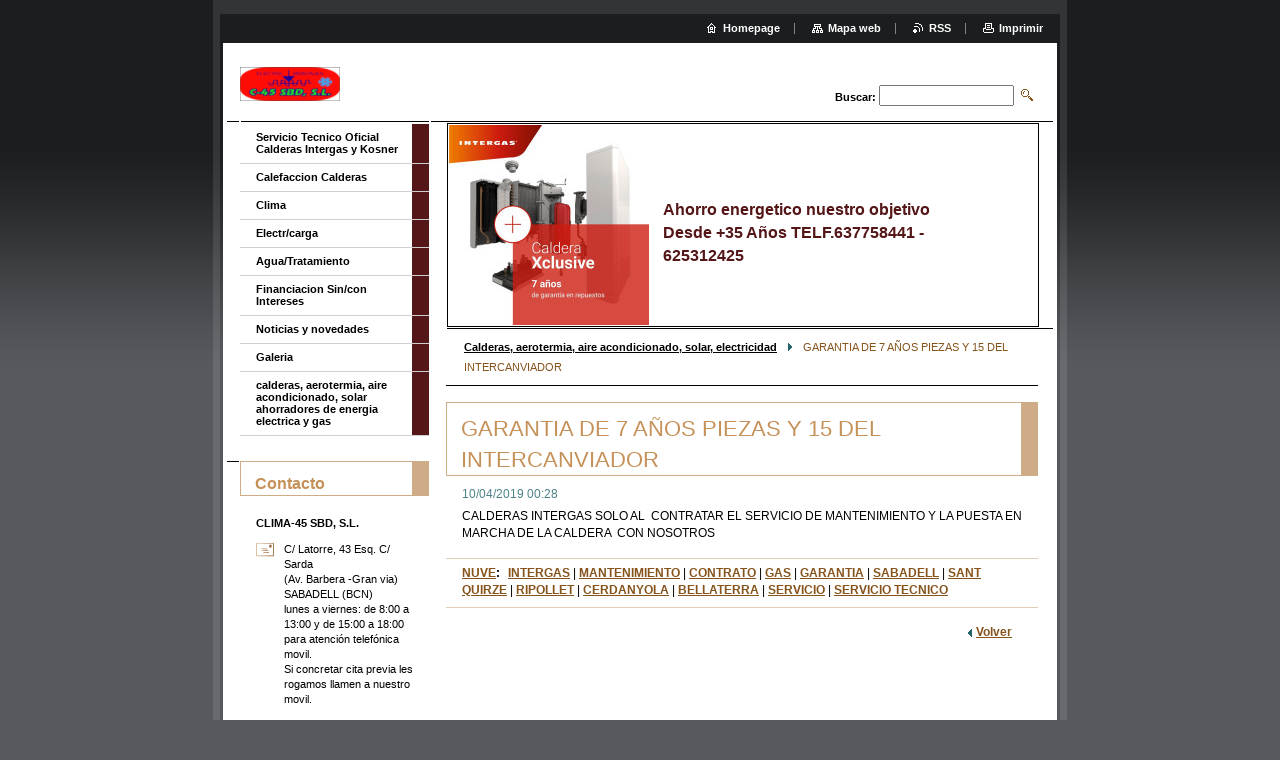

--- FILE ---
content_type: text/html; charset=UTF-8
request_url: https://www.clima-45sbd.com/news/garantia-de-7-anos-piezas-y-15-del-intercanviador/
body_size: 8461
content:
<!--[if lte IE 9]><!DOCTYPE HTML PUBLIC "-//W3C//DTD HTML 4.01 Transitional//EN" "https://www.w3.org/TR/html4/loose.dtd"><![endif]-->
<!DOCTYPE html>

<!--[if IE]><html class="ie" lang="en"><![endif]-->
<!--[if gt IE 9]><!--> 
<html lang="en">
<!--<![endif]-->

	<head>
		<!--[if lt IE 8]><meta http-equiv="X-UA-Compatible" content="IE=EmulateIE7"><![endif]--><!--[if IE 8]><meta http-equiv="X-UA-Compatible" content="IE=EmulateIE8"><![endif]--><!--[if IE 9]><meta http-equiv="X-UA-Compatible" content="IE=EmulateIE9"><![endif]-->
		<base href="https://www.clima-45sbd.com/">
  <meta charset="utf-8">
  <meta name="description" content="">
  <meta name="keywords" content="INTERGAS,MANTENIMIENTO,CONTRATO,GAS,GARANTIA,SABADELL, SANT QUIRZE, ,RIPOLLET,CERDANYOLA,BELLATERRA,SERVICIO,SERVICIO TECNICO">
  <meta name="generator" content="Webnode">
  <meta name="apple-mobile-web-app-capable" content="yes">
  <meta name="apple-mobile-web-app-status-bar-style" content="black">
  <meta name="format-detection" content="telephone=no">
    <meta name="google-site-verification" content="bxzr-FijHgM2tTEObZYf0aMSyfFJKPmvJoF9sH4rcQY">
  <link rel="icon" type="image/svg+xml" href="/favicon.svg" sizes="any">  <link rel="icon" type="image/svg+xml" href="/favicon16.svg" sizes="16x16">  <link rel="icon" href="/favicon.ico"><link rel="canonical" href="https://www.clima-45sbd.com/news/garantia-de-7-anos-piezas-y-15-del-intercanviador/">
<script type="text/javascript">(function(i,s,o,g,r,a,m){i['GoogleAnalyticsObject']=r;i[r]=i[r]||function(){
			(i[r].q=i[r].q||[]).push(arguments)},i[r].l=1*new Date();a=s.createElement(o),
			m=s.getElementsByTagName(o)[0];a.async=1;a.src=g;m.parentNode.insertBefore(a,m)
			})(window,document,'script','//www.google-analytics.com/analytics.js','ga');ga('create', 'UA-797705-6', 'auto',{"name":"wnd_header"});ga('wnd_header.set', 'dimension1', 'W1');ga('wnd_header.set', 'anonymizeIp', true);ga('wnd_header.send', 'pageview');var _gaq = _gaq || [];
				  (function() {
					var ga = document.createElement('script'); ga.type = 'text/javascript'; ga.async = true;
					ga.src = ('https:' == location.protocol ? 'https://ssl' : 'https://www') + '.google-analytics.com/ga.js';
					var s = document.getElementsByTagName('script')[0]; s.parentNode.insertBefore(ga, s);
				  })(); _gaq.push(['_setAccount', 'G-BMERB09P45']);_gaq.push(['_trackPageview']);_gaq.push(['_gat._anonymizeIp']);var pageTrackerAllTrackEvent=function(category,action,opt_label,opt_value){ga('send', 'event', category, action, opt_label, opt_value)};</script>
  <link rel="alternate" type="application/rss+xml" href="https://clima-45sbd.com/rss/all.xml" title="Ver todos los artículos">
<!--[if lte IE 9]><style type="text/css">.cke_skin_webnode iframe {vertical-align: baseline !important;}</style><![endif]-->
		<title>GARANTIA DE 7 AÑOS PIEZAS Y 15 DEL INTERCANVIADOR :: CLIMA 45 SBD,S.L. </title>
		<meta name="robots" content="index, follow">
		<meta name="googlebot" content="index, follow">
		<script type="text/javascript" src="https://d11bh4d8fhuq47.cloudfront.net/_system/skins/v9/50000004/js/functions.js"></script>
		<link rel="stylesheet" type="text/css" href="https://d11bh4d8fhuq47.cloudfront.net/_system/skins/v9/50000004/css/style.css" media="screen,handheld,projection">
		<link rel="stylesheet" type="text/css" href="https://d11bh4d8fhuq47.cloudfront.net/_system/skins/v9/50000004/css/print.css" media="print">
	
				<script type="text/javascript">
				/* <![CDATA[ */
					
					if (typeof(RS_CFG) == 'undefined') RS_CFG = new Array();
					RS_CFG['staticServers'] = new Array('https://d11bh4d8fhuq47.cloudfront.net/');
					RS_CFG['skinServers'] = new Array('https://d11bh4d8fhuq47.cloudfront.net/');
					RS_CFG['filesPath'] = 'https://www.clima-45sbd.com/_files/';
					RS_CFG['filesAWSS3Path'] = 'https://ea61d2c1f0.cbaul-cdnwnd.com/f09c367d212ef435cde9965f6b6582cd/';
					RS_CFG['lbClose'] = 'Close';
					RS_CFG['skin'] = 'default';
					if (!RS_CFG['labels']) RS_CFG['labels'] = new Array();
					RS_CFG['systemName'] = 'Webnode';
						
					RS_CFG['responsiveLayout'] = 0;
					RS_CFG['mobileDevice'] = 0;
					RS_CFG['labels']['copyPasteSource'] = 'Read more:';
					
				/* ]]> */
				</script><style type="text/css">/* <![CDATA[ */#gtq5em13d5 {position: absolute;font-size: 13px !important;font-family: "Arial", helvetica, sans-serif !important;white-space: nowrap;z-index: 2147483647;-webkit-user-select: none;-khtml-user-select: none;-moz-user-select: none;-o-user-select: none;user-select: none;}#c424hfg3a {position: relative;top: -14px;}* html #c424hfg3a { top: -11px; }#c424hfg3a a { text-decoration: none !important; }#c424hfg3a a:hover { text-decoration: underline !important; }#h27nd1h14mg324 {z-index: 2147483647;display: inline-block !important;font-size: 16px;padding: 7px 59px 9px 59px;background: transparent url(https://d11bh4d8fhuq47.cloudfront.net/img/footer/footerButtonWebnodeHover.png?ph=ea61d2c1f0) top left no-repeat;height: 18px;cursor: pointer;}* html #h27nd1h14mg324 { height: 36px; }#h27nd1h14mg324:hover { background: url(https://d11bh4d8fhuq47.cloudfront.net/img/footer/footerButtonWebnode.png?ph=ea61d2c1f0) top left no-repeat; }#cfccf3n6gd1l { display: none; }#cg538gc2 {z-index: 3000;text-align: left !important;position: absolute;height: 88px;font-size: 13px !important;color: #ffffff !important;font-family: "Arial", helvetica, sans-serif !important;overflow: hidden;cursor: pointer;}#cg538gc2 a {color: #ffffff !important;}#e29899g85g {color: #36322D !important;text-decoration: none !important;font-weight: bold !important;float: right;height: 31px;position: absolute;top: 19px;right: 15px;cursor: pointer;}#h82g96b0111 { float: right; padding-right: 27px; display: block; line-height: 31px; height: 31px; background: url(https://d11bh4d8fhuq47.cloudfront.net/img/footer/footerButton.png?ph=ea61d2c1f0) top right no-repeat; white-space: nowrap; }#g2g28e9a1b { position: relative; left: 1px; float: left; display: block; width: 15px; height: 31px; background: url(https://d11bh4d8fhuq47.cloudfront.net/img/footer/footerButton.png?ph=ea61d2c1f0) top left no-repeat; }#e29899g85g:hover { color: #36322D !important; text-decoration: none !important; }#e29899g85g:hover #h82g96b0111 { background: url(https://d11bh4d8fhuq47.cloudfront.net/img/footer/footerButtonHover.png?ph=ea61d2c1f0) top right no-repeat; }#e29899g85g:hover #g2g28e9a1b { background: url(https://d11bh4d8fhuq47.cloudfront.net/img/footer/footerButtonHover.png?ph=ea61d2c1f0) top left no-repeat; }#c62be1619 {padding-right: 11px;padding-right: 11px;float: right;height: 60px;padding-top: 18px;background: url(https://d11bh4d8fhuq47.cloudfront.net/img/footer/footerBubble.png?ph=ea61d2c1f0) top right no-repeat;}#hremgw7gil1 {float: left;width: 18px;height: 78px;background: url(https://d11bh4d8fhuq47.cloudfront.net/img/footer/footerBubble.png?ph=ea61d2c1f0) top left no-repeat;}* html #h27nd1h14mg324 { filter: progid:DXImageTransform.Microsoft.AlphaImageLoader(src='https://d11bh4d8fhuq47.cloudfront.net/img/footer/footerButtonWebnode.png?ph=ea61d2c1f0'); background: transparent; }* html #h27nd1h14mg324:hover { filter: progid:DXImageTransform.Microsoft.AlphaImageLoader(src='https://d11bh4d8fhuq47.cloudfront.net/img/footer/footerButtonWebnodeHover.png?ph=ea61d2c1f0'); background: transparent; }* html #c62be1619 { height: 78px; background-image: url(https://d11bh4d8fhuq47.cloudfront.net/img/footer/footerBubbleIE6.png?ph=ea61d2c1f0);  }* html #hremgw7gil1 { background-image: url(https://d11bh4d8fhuq47.cloudfront.net/img/footer/footerBubbleIE6.png?ph=ea61d2c1f0);  }* html #h82g96b0111 { background-image: url(https://d11bh4d8fhuq47.cloudfront.net/img/footer/footerButtonIE6.png?ph=ea61d2c1f0); }* html #g2g28e9a1b { background-image: url(https://d11bh4d8fhuq47.cloudfront.net/img/footer/footerButtonIE6.png?ph=ea61d2c1f0); }* html #e29899g85g:hover #rbcGrSigTryButtonRight { background-image: url(https://d11bh4d8fhuq47.cloudfront.net/img/footer/footerButtonHoverIE6.png?ph=ea61d2c1f0);  }* html #e29899g85g:hover #rbcGrSigTryButtonLeft { background-image: url(https://d11bh4d8fhuq47.cloudfront.net/img/footer/footerButtonHoverIE6.png?ph=ea61d2c1f0);  }/* ]]> */</style><script type="text/javascript" src="https://d11bh4d8fhuq47.cloudfront.net/_system/client/js/compressed/frontend.package.1-3-108.js?ph=ea61d2c1f0"></script><style type="text/css"></style></head>

	<body>
		<div id="pageOut">

			<div id="pageIn">

				<div id="wrapper" class="twoColumns">

					<div id="header">

						<div id="logo"><a href="home/" class="image" title="Go to Homepage."><span id="rbcSystemIdentifierLogo"><img src="https://ea61d2c1f0.cbaul-cdnwnd.com/f09c367d212ef435cde9965f6b6582cd/200000146-92955938f6/LOGO copia.png"  width="100" height="34"  alt="CLIMA 45 SBD,S.L. "></span></a></div>
						<script type="text/javascript"> /* <![CDATA[ */ logoCentering(); /* ]]> */ </script>
						
						<div id="languageSelect"></div>			

						<hr class="noDis">



						<div id="search">

		<form action="/search/" method="get" id="fulltextSearch">

								<fieldset>
									<legend>BUSCAR WEB</legend>
									<label for="fulltextSearchText">Buscar:</label>
									<input type="text" id="fulltextSearchText" name="text" value="">
									<input class="submit" type="image" src="https://d11bh4d8fhuq47.cloudfront.net/_system/skins/v9/50000004/img/search.png" alt="Buscar">
								</fieldset>

		</form>

						</div><!-- / id="search" -->

		
					</div><!-- / id="header" -->

					<div id="mainOut">

						<div id="illustration">

							<span><span><img src="https://ea61d2c1f0.cbaul-cdnwnd.com/f09c367d212ef435cde9965f6b6582cd/200001375-3560035601/foto caldera xclusive 8 años de garantia-edit-20240319111239.jpg?ph=ea61d2c1f0" width="200" height="200" alt=""></span></span>
							<h3><span id="rbcCompanySlogan" class="rbcNoStyleSpan">                                Ahorro energetico nuestro objetivo                   Desde +35 Años                    TELF.637758441 - 625312425    </span></h3>

							<hr class="noDis">

						</div><!-- / id="illustration" -->

						<div id="mainIn">

							<div id="navigator">

								<div id="pageNavigator" class="rbcContentBlock"><p><a class="navFirstPage" href="/home/">Calderas, aerotermia, aire acondicionado, solar, electricidad</a><span><span> &gt; </span></span><span id="navCurrentPage">GARANTIA DE 7 AÑOS PIEZAS Y 15 DEL INTERCANVIADOR</span></p><hr class="noDis"></div>
							</div><!-- / id="navigator" -->

							<div class="container">

								<!-- MIDDLE BAR ~ MAIN AREA -->
								<div class="content middleBar">




								<div class="box detail articles">

		

									<h1>GARANTIA DE 7 AÑOS PIEZAS Y 15 DEL INTERCANVIADOR</h1>

									<ins>10/04/2019 00:28</ins>

									<div class="wsw">
										<!-- WSW -->
<p>CALDERAS INTERGAS SOLO AL&nbsp; CONTRATAR EL SERVICIO DE MANTENIMIENTO Y LA PUESTA EN MARCHA DE LA CALDERA&nbsp; CON NOSOTROS</p>

										<!-- / WSW -->
									</div><!-- / class="wsw" -->

									<div class="rbcTags">
<h4><a href="https://clima-45sbd.com/tags/">NUVE</a>:</h4>
<p class="tags">
	<a href="/tags/INTERGAS/" rel="tag">INTERGAS</a>
		<span>|</span>
<a href="/tags/MANTENIMIENTO/" rel="tag">MANTENIMIENTO</a>
		<span>|</span>
<a href="/tags/CONTRATO/" rel="tag">CONTRATO</a>
		<span>|</span>
<a href="/tags/GAS/" rel="tag">GAS</a>
		<span>|</span>
<a href="/tags/GARANTIA/" rel="tag">GARANTIA</a>
		<span>|</span>
<a href="/tags/SABADELL/" rel="tag">SABADELL</a>
		<span>|</span>
<a href="/tags/SANT%20QUIRZE/" rel="tag">SANT QUIRZE</a>
	
		<span>|</span>
<a href="/tags/RIPOLLET/" rel="tag">RIPOLLET</a>
		<span>|</span>
<a href="/tags/CERDANYOLA/" rel="tag">CERDANYOLA</a>
		<span>|</span>
<a href="/tags/BELLATERRA/" rel="tag">BELLATERRA</a>
		<span>|</span>
<a href="/tags/SERVICIO/" rel="tag">SERVICIO</a>
		<span>|</span>
<a href="/tags/SERVICIO%20TECNICO/" rel="tag">SERVICIO TECNICO</a>
</p>
</div>


									

									<p class="noDis">&mdash;&mdash;&mdash;&mdash;&mdash;</p>

									<p class="back"><a href="archive/news/">Volver</a></p>

		

									<hr class="noDis">

								</div><!-- / class="box detail articles" -->


		
								</div><!-- / class="content middleBar" -->
								<!-- / MIDDLE BAR ~ MAIN AREA -->

								<div class="cleaner"><!-- / FLOAT CLEAR --></div>

							</div><!-- / class="container" -->

						</div><!-- / id="mainIn" -->

					</div><!-- / id="mainOut" -->

					<!-- LEFT BAR -->
					<div class="sidebar leftBar">


<ul class="menu">
	<li class="first"><a href="/calefaccion/servicio-tecnico-oficial-calderas-intergas-y-kosner/">Servicio Tecnico Oficial Calderas Intergas y Kosner</a></li>
	<li><a href="/calefaccion/">Calefaccion Calderas</a></li>
	<li><a href="/frio-calor/">Clima</a></li>
	<li><a href="/energias/">Electr/carga</a></li>
	<li><a href="/tratamientos-de-agua/">Agua/Tratamiento</a></li>
	<li><a href="/financiacion/">Financiacion Sin/con Intereses</a></li>
	<li><a href="/noticias-novedades/">Noticias y novedades</a></li>
	<li><a href="/galeria/">Galeria</a></li>
	<li class="last"><a href="/calderas-aerotermia-aire-acondicionado-solar-ahorradores-de-energia-electrica-y-gas/">calderas, aerotermia, aire acondicionado, solar ahorradores de energia electrica y gas</a></li>
</ul>			




								<div class="box contact">

									<h2>Contacto</h2>

		

									<address>
										<strong>CLIMA-45 SBD, S.L.</strong>
										<br class="noDis">
										

										<br class="noDis">
										<span class="address">
C/ Latorre, 43 Esq. C/ Sarda<br />
(Av. Barbera -Gran via) SABADELL (BCN)<br />
lunes a viernes: de 8:00 a 13:00 y de 15:00 a 18:00 para atención telefónica movil.  <br />
Si concretar cita previa les rogamos llamen a nuestro movil.
										</span>

	
										

										<br class="noDis">
										<span class="phone">
MOBIL. 637.758.441-625.312.425<br />
FIJO: 93.710.73.60<br />
Solo Cita previa en oficina
										</span>

	
										

										<br class="noDis">
										<span class="email">
											<a href="&#109;&#97;&#105;&#108;&#116;&#111;:&#99;&#108;&#105;&#109;&#97;45&#64;&#104;&#111;&#116;&#109;&#97;&#105;&#108;&#46;&#101;&#115;"><span id="rbcContactEmail">&#99;&#108;&#105;&#109;&#97;45&#64;&#104;&#111;&#116;&#109;&#97;&#105;&#108;&#46;&#101;&#115;</span></a>
										</span>

	
									</address>
									

									<br class="noDis">
									<span class="image"><img src="https://ea61d2c1f0.cbaul-cdnwnd.com/f09c367d212ef435cde9965f6b6582cd/system_preview_small_200001375-3560035601/foto caldera xclusive 8 años de garantia-edit-20240319111239.jpg" width="118" height="118" alt=""></span>

	

		

									<div class="cleaner"><!-- / FLOAT CLEAR --></div>

									<hr class="noDis">

								</div><!-- / class="box contact" -->


					




								<div class="box list tagCloud">

									<h2>NUVE</h2>

									<ol class="tags">

		

										<li><a href="/tags/MANTENIMIENTO/" style="font-size: 2.2000em;">MANTENIMIENTO</a></li>

		

		

										<li><a href="/tags/RIPOLLET/" style="font-size: 1.0000em;">RIPOLLET</a></li>

		

		

										<li><a href="/tags/climatizador/" style="font-size: 1.0000em;">climatizador</a></li>

		

		

										<li><a href="/tags/DESCUENTO/" style="font-size: 1.0000em;">DESCUENTO</a></li>

		

		

										<li><a href="/tags/CERTIFICADO/" style="font-size: 1.0000em;">CERTIFICADO</a></li>

		

		

										<li><a href="/tags/VAILLANT/" style="font-size: 1.0000em;">VAILLANT</a></li>

		

		

										<li><a href="/tags/FAGOR/" style="font-size: 1.0000em;">FAGOR</a></li>

		

		

										<li><a href="/tags/JUNKERS/" style="font-size: 1.0000em;">JUNKERS</a></li>

		

		

										<li><a href="/tags/ROCA/" style="font-size: 1.2000em;">ROCA</a></li>

		

		

										<li><a href="/tags/AHORRO/" style="font-size: 1.2000em;">AHORRO</a></li>

		

		

										<li><a href="/tags/CALDERAS/" style="font-size: 1.5000em;">CALDERAS</a></li>

		

		

										<li><a href="/tags/SERVICIO%20TECNICO/" style="font-size: 1.0000em;">SERVICIO TECNICO</a></li>

		

		

										<li><a href="/tags/SAT/" style="font-size: 1.0000em;">SAT</a></li>

		

		

										<li><a href="/tags/CALENTADOR/" style="font-size: 1.0000em;">CALENTADOR</a></li>

		

		

										<li><a href="/tags/REPARACION/" style="font-size: 1.6000em;">REPARACION</a></li>

		

		

										<li><a href="/tags/mantenimiento/" style="font-size: 1.0000em;">mantenimiento</a></li>

		

		

										<li><a href="/tags/SABADELL/" style="font-size: 1.6000em;">SABADELL</a></li>

		

		

										<li><a href="/tags/CONDENSACION/" style="font-size: 1.0000em;">CONDENSACION</a></li>

		

		

										<li><a href="/tags/INTERGAS/" style="font-size: 2.0000em;">INTERGAS</a></li>

		

		

										<li><a href="/tags/GARANTIA/" style="font-size: 1.0000em;">GARANTIA</a></li>

		

		

										<li><a href="/tags/AIRE/" style="font-size: 1.3000em;">AIRE</a></li>

		

		

										<li><a href="/tags/INSTALACION/" style="font-size: 1.1000em;">INSTALACION</a></li>

		

		

										<li><a href="/tags/GAS/" style="font-size: 1.7000em;">GAS</a></li>

		

		

										<li><a href="/tags/CALDERA/" style="font-size: 2.7000em;">CALDERA</a></li>

		

		

										<li><a href="/tags/AIRE%20ACONDICIONADO/" style="font-size: 1.3000em;">AIRE ACONDICIONADO</a></li>

		

		

										<li><a href="/tags/intergas/" style="font-size: 1.2000em;">intergas</a></li>

		

		

										<li><a href="/tags/aire%20acondicionado/" style="font-size: 1.0000em;">aire acondicionado</a></li>

		

		

										<li><a href="/tags/electricidad/" style="font-size: 1.1000em;">electricidad</a></li>

		

		

										<li><a href="/tags/DESCALCIFICADOR/" style="font-size: 1.0000em;">DESCALCIFICADOR</a></li>

		

		

										<li><a href="/tags/OFERTA/" style="font-size: 1.3000em;">OFERTA</a></li>

		

									</ol><!-- / class="tags" -->

									<hr class="noDis">

								</div><!-- / class="box list tagCloud" -->


		

					</div><!-- / class="sidebar leftBar" -->
					<!-- / LEFT BAR -->

					<div class="cleaner"><!-- / FLOAT CLEAR --></div>

					<ul id="quick"><li class="homepage"><a href="home/" title="Go to Homepage.">Homepage</a></li><li class="sitemap"><a href="/sitemap/" title="Ir al mapa web.">Mapa web</a></li><li class="rss"><a href="/rss/" title="RSS Feeds">RSS</a></li><li class="print"><a href="#" onclick="window.print(); return false;" title="Imprimir pagina">Imprimir</a></li></ul><!-- / id="quick" -->
					<hr class="noDis">

				</div><!-- / id="wrapper" class="twoColumns" -->

				<div id="footer">
					<p><span id="rbcFooterText" class="rbcNoStyleSpan">© 2008 Todos los derechos reservados.</span><!-- --></p>
					<span class="signature"><span class="rbcSignatureText"><a href="https://www.webnode.com?utm_source=text&amp;utm_medium=footer&amp;utm_campaign=free2" rel="nofollow">Make a free website</a><a id="h27nd1h14mg324" href="https://www.webnode.com?utm_source=button&amp;utm_medium=footer&amp;utm_campaign=free2" rel="nofollow"><span id="cfccf3n6gd1l">Webnode</span></a></span></span>
				</div><!-- / id="footer" -->

			</div><!-- / id="pageIn" -->

		</div><!-- / id="pageOut" -->

		<script type="text/javascript">
			/* <![CDATA[ */

				RubicusFrontendIns.addObserver
				({

					onContentChange: function ()
					{
						logoCentering();

						RubicusFrontendIns.faqInit('faq', 'answerBlock');
					},

					onStartSlideshow: function()
					{
						$('slideshowControl').innerHTML	= 'Pausar';
						$('slideshowControl').title			= 'Pausar las diapositivas';
						$('slideshowControl').onclick		= RubicusFrontendIns.stopSlideshow.bind(RubicusFrontendIns);
					},

					onStopSlideshow: function()
					{
						$('slideshowControl').innerHTML	= 'Diapositivas';
						$('slideshowControl').title			= 'Starts the slide show';
						$('slideshowControl').onclick		= RubicusFrontendIns.startSlideshow.bind(RubicusFrontendIns);
					},

					onShowImage: function()
					{
						if (RubicusFrontendIns.isSlideshowMode())
						{
							$('slideshowControl').innerHTML	= 'Pausar';
							$('slideshowControl').title			= 'Pausar las diapositivas';
							$('slideshowControl').onclick		= RubicusFrontendIns.stopSlideshow.bind(RubicusFrontendIns);
						}
					}

				});

				RubicusFrontendIns.faqInit('faq', 'answerBlock');

				RubicusFrontendIns.addFileToPreload('https://d11bh4d8fhuq47.cloudfront.net/_system/skins/v9/50000004/img/loading.gif');
				RubicusFrontendIns.addFileToPreload('https://d11bh4d8fhuq47.cloudfront.net/_system/skins/v9/50000004/img/loading_poll.gif');

			/* ]]> */
		</script>

	<div id="rbcFooterHtml">www.clima-45sbd.com
</div><div style="display: none;" id="gtq5em13d5"><span id="c424hfg3a">&nbsp;</span></div><div id="cg538gc2" style="display: none;"><a href="https://www.webnode.com?utm_source=window&amp;utm_medium=footer&amp;utm_campaign=free2" rel="nofollow"><div id="hremgw7gil1"><!-- / --></div><div id="c62be1619"><div><strong id="j8a4jhm6fd2">Website powered by Webnode</strong><br /><span id="re093b472047d">Launch your own website for free!</span></div><span id="e29899g85g"><span id="g2g28e9a1b"><!-- / --></span><span id="h82g96b0111">Start here</span></span></div></a></div><script type="text/javascript">/* <![CDATA[ */var ig0jtlbcla = {sig: $('gtq5em13d5'),prefix: $('c424hfg3a'),btn : $('h27nd1h14mg324'),win : $('cg538gc2'),winLeft : $('hremgw7gil1'),winLeftT : $('gq9w51q1aa'),winLeftB : $('f740lyng'),winRght : $('c62be1619'),winRghtT : $('sk74sc581'),winRghtB : $('cfd2ef0ed9j'),tryBtn : $('e29899g85g'),tryLeft : $('g2g28e9a1b'),tryRght : $('h82g96b0111'),text : $('re093b472047d'),title : $('j8a4jhm6fd2')};ig0jtlbcla.sig.appendChild(ig0jtlbcla.btn);var egef59g6em0=0,im6ehag5jjb38i=0,gj326rmnaf4a=0,a9i6ai05e636f,grsr8eb49654=$$('.rbcSignatureText')[0],dcggifr3hdd=false,bhgc9d9ai;function g8g5ha8g7wx0(){if (!dcggifr3hdd && pageTrackerAllTrackEvent){pageTrackerAllTrackEvent('Signature','Window show - web',ig0jtlbcla.sig.getElementsByTagName('a')[0].innerHTML);dcggifr3hdd=true;}ig0jtlbcla.win.show();gj326rmnaf4a=ig0jtlbcla.tryLeft.offsetWidth+ig0jtlbcla.tryRght.offsetWidth+1;ig0jtlbcla.tryBtn.style.width=parseInt(gj326rmnaf4a)+'px';ig0jtlbcla.text.parentNode.style.width = '';ig0jtlbcla.winRght.style.width=parseInt(20+gj326rmnaf4a+Math.max(ig0jtlbcla.text.offsetWidth,ig0jtlbcla.title.offsetWidth))+'px';ig0jtlbcla.win.style.width=parseInt(ig0jtlbcla.winLeft.offsetWidth+ig0jtlbcla.winRght.offsetWidth)+'px';var wl=ig0jtlbcla.sig.offsetLeft+ig0jtlbcla.btn.offsetLeft+ig0jtlbcla.btn.offsetWidth-ig0jtlbcla.win.offsetWidth+12;if (wl<10){wl=10;}ig0jtlbcla.win.style.left=parseInt(wl)+'px';ig0jtlbcla.win.style.top=parseInt(im6ehag5jjb38i-ig0jtlbcla.win.offsetHeight)+'px';clearTimeout(a9i6ai05e636f);}function j2nc8m61(){a9i6ai05e636f=setTimeout('ig0jtlbcla.win.hide()',1000);}function c0a4491b3393d8(){var ph = RubicusFrontendIns.photoDetailHandler.lightboxFixed?document.getElementsByTagName('body')[0].offsetHeight/2:RubicusFrontendIns.getPageSize().pageHeight;ig0jtlbcla.sig.show();egef59g6em0=0;im6ehag5jjb38i=0;if (grsr8eb49654&&grsr8eb49654.offsetParent){var obj=grsr8eb49654;do{egef59g6em0+=obj.offsetLeft;im6ehag5jjb38i+=obj.offsetTop;} while (obj = obj.offsetParent);}if ($('rbcFooterText')){ig0jtlbcla.sig.style.color = $('rbcFooterText').getStyle('color');ig0jtlbcla.sig.getElementsByTagName('a')[0].style.color = $('rbcFooterText').getStyle('color');}ig0jtlbcla.sig.style.width=parseInt(ig0jtlbcla.prefix.offsetWidth+ig0jtlbcla.btn.offsetWidth)+'px';if (egef59g6em0<0||egef59g6em0>document.body.offsetWidth){egef59g6em0=(document.body.offsetWidth-ig0jtlbcla.sig.offsetWidth)/2;}if (egef59g6em0>(document.body.offsetWidth*0.55)){ig0jtlbcla.sig.style.left=parseInt(egef59g6em0+(grsr8eb49654?grsr8eb49654.offsetWidth:0)-ig0jtlbcla.sig.offsetWidth)+'px';}else{ig0jtlbcla.sig.style.left=parseInt(egef59g6em0)+'px';}if (im6ehag5jjb38i<=0 || RubicusFrontendIns.photoDetailHandler.lightboxFixed){im6ehag5jjb38i=ph-5-ig0jtlbcla.sig.offsetHeight;}ig0jtlbcla.sig.style.top=parseInt(im6ehag5jjb38i-5)+'px';}function e6648hk42(){if (bhgc9d9ai){clearTimeout(bhgc9d9ai);}bhgc9d9ai = setTimeout('c0a4491b3393d8()', 10);}Event.observe(window,'load',function(){if (ig0jtlbcla.win&&ig0jtlbcla.btn){if (grsr8eb49654){if (grsr8eb49654.getElementsByTagName("a").length > 0){ig0jtlbcla.prefix.innerHTML = grsr8eb49654.innerHTML + '&nbsp;';}else{ig0jtlbcla.prefix.innerHTML = '<a href="https://www.webnode.com?utm_source=text&amp;utm_medium=footer&amp;utm_content=en-web-1&amp;utm_campaign=signature" rel="nofollow">'+grsr8eb49654.innerHTML + '</a>&nbsp;';}grsr8eb49654.style.visibility='hidden';}else{if (pageTrackerAllTrackEvent){pageTrackerAllTrackEvent('Signature','Missing rbcSignatureText','www.clima-45sbd.com');}}c0a4491b3393d8();setTimeout(c0a4491b3393d8, 500);setTimeout(c0a4491b3393d8, 1000);setTimeout(c0a4491b3393d8, 5000);Event.observe(ig0jtlbcla.btn,'mouseover',g8g5ha8g7wx0);Event.observe(ig0jtlbcla.win,'mouseover',g8g5ha8g7wx0);Event.observe(ig0jtlbcla.btn,'mouseout',j2nc8m61);Event.observe(ig0jtlbcla.win,'mouseout',j2nc8m61);Event.observe(ig0jtlbcla.win,'click',function(){if (pageTrackerAllTrackEvent){pageTrackerAllTrackEvent('Signature','Window click - web','Website powered by Webnode',1);}document/*gbbuhsc4n*/.location.href='https://www.webnode.com?utm_source=window&utm_medium=footer&utm_content=en-web-1&utm_campaign=signature';});Event.observe(window, 'resize', e6648hk42);Event.observe(document.body, 'resize', e6648hk42);RubicusFrontendIns.addObserver({onResize: e6648hk42});RubicusFrontendIns.addObserver({onContentChange: e6648hk42});RubicusFrontendIns.addObserver({onLightboxUpdate: c0a4491b3393d8});Event.observe(ig0jtlbcla.btn, 'click', function(){if (pageTrackerAllTrackEvent){pageTrackerAllTrackEvent('Signature','Button click - web',ig0jtlbcla.sig.getElementsByTagName('a')[0].innerHTML);}});Event.observe(ig0jtlbcla.tryBtn, 'click', function(){if (pageTrackerAllTrackEvent){pageTrackerAllTrackEvent('Signature','Try Button click - web','Website powered by Webnode',1);}});}});RubicusFrontendIns.addFileToPreload('https://d11bh4d8fhuq47.cloudfront.net/img/footer/footerButtonWebnode.png?ph=ea61d2c1f0');RubicusFrontendIns.addFileToPreload('https://d11bh4d8fhuq47.cloudfront.net/img/footer/footerButton.png?ph=ea61d2c1f0');RubicusFrontendIns.addFileToPreload('https://d11bh4d8fhuq47.cloudfront.net/img/footer/footerButtonHover.png?ph=ea61d2c1f0');RubicusFrontendIns.addFileToPreload('https://d11bh4d8fhuq47.cloudfront.net/img/footer/footerBubble.png?ph=ea61d2c1f0');if (Prototype.Browser.IE){RubicusFrontendIns.addFileToPreload('https://d11bh4d8fhuq47.cloudfront.net/img/footer/footerBubbleIE6.png?ph=ea61d2c1f0');RubicusFrontendIns.addFileToPreload('https://d11bh4d8fhuq47.cloudfront.net/img/footer/footerButtonHoverIE6.png?ph=ea61d2c1f0');}RubicusFrontendIns.copyLink = 'https://www.webnode.com';RS_CFG['labels']['copyPasteBackLink'] = 'Create your own website for free:';/* ]]> */</script><script type="text/javascript"></script><script type="text/javascript">var keenTrackerCmsTrackEvent=function(id){if(typeof _jsTracker=="undefined" || !_jsTracker){return false;};try{var name=_keenEvents[id];var keenEvent={user:{u:_keenData.u,p:_keenData.p,lc:_keenData.lc,t:_keenData.t},action:{identifier:id,name:name,category:'cms',platform:'WND1',version:'2.1.157'},browser:{url:location.href,ua:navigator.userAgent,referer_url:document.referrer,resolution:screen.width+'x'+screen.height,ip:'18.223.172.94'}};_jsTracker.jsonpSubmit('PROD',keenEvent,function(err,res){});}catch(err){console.log(err)};};</script></body>

</html>
